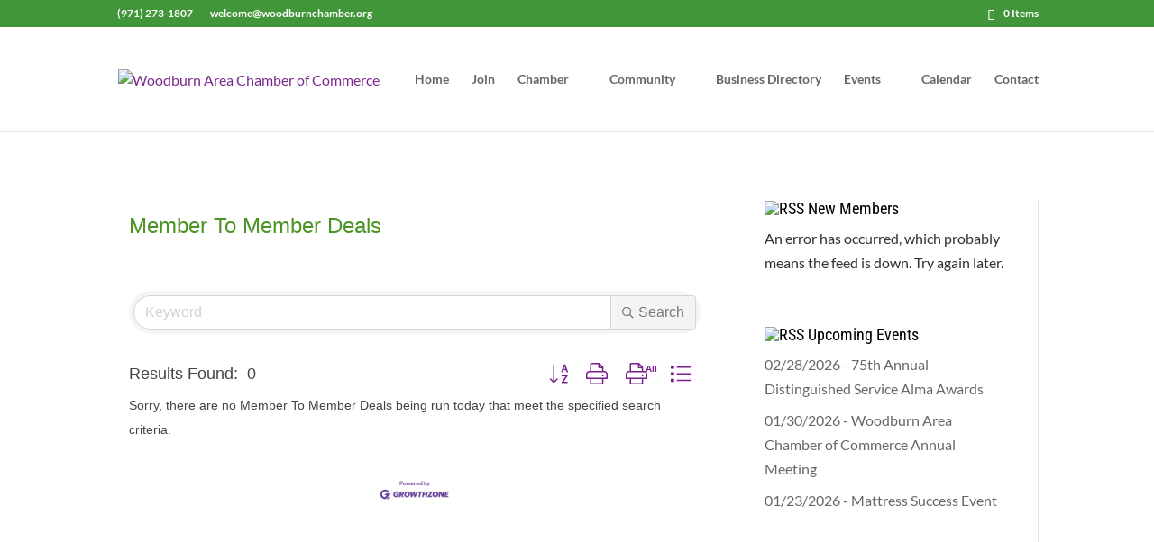

--- FILE ---
content_type: text/html; charset=utf-8
request_url: https://www.google.com/recaptcha/enterprise/anchor?ar=1&k=6LfI_T8rAAAAAMkWHrLP_GfSf3tLy9tKa839wcWa&co=aHR0cHM6Ly9idXNpbmVzcy53b29kYnVybmNoYW1iZXIub3JnOjQ0Mw..&hl=en&v=PoyoqOPhxBO7pBk68S4YbpHZ&size=invisible&anchor-ms=20000&execute-ms=30000&cb=xczc8ef6wocv
body_size: 48890
content:
<!DOCTYPE HTML><html dir="ltr" lang="en"><head><meta http-equiv="Content-Type" content="text/html; charset=UTF-8">
<meta http-equiv="X-UA-Compatible" content="IE=edge">
<title>reCAPTCHA</title>
<style type="text/css">
/* cyrillic-ext */
@font-face {
  font-family: 'Roboto';
  font-style: normal;
  font-weight: 400;
  font-stretch: 100%;
  src: url(//fonts.gstatic.com/s/roboto/v48/KFO7CnqEu92Fr1ME7kSn66aGLdTylUAMa3GUBHMdazTgWw.woff2) format('woff2');
  unicode-range: U+0460-052F, U+1C80-1C8A, U+20B4, U+2DE0-2DFF, U+A640-A69F, U+FE2E-FE2F;
}
/* cyrillic */
@font-face {
  font-family: 'Roboto';
  font-style: normal;
  font-weight: 400;
  font-stretch: 100%;
  src: url(//fonts.gstatic.com/s/roboto/v48/KFO7CnqEu92Fr1ME7kSn66aGLdTylUAMa3iUBHMdazTgWw.woff2) format('woff2');
  unicode-range: U+0301, U+0400-045F, U+0490-0491, U+04B0-04B1, U+2116;
}
/* greek-ext */
@font-face {
  font-family: 'Roboto';
  font-style: normal;
  font-weight: 400;
  font-stretch: 100%;
  src: url(//fonts.gstatic.com/s/roboto/v48/KFO7CnqEu92Fr1ME7kSn66aGLdTylUAMa3CUBHMdazTgWw.woff2) format('woff2');
  unicode-range: U+1F00-1FFF;
}
/* greek */
@font-face {
  font-family: 'Roboto';
  font-style: normal;
  font-weight: 400;
  font-stretch: 100%;
  src: url(//fonts.gstatic.com/s/roboto/v48/KFO7CnqEu92Fr1ME7kSn66aGLdTylUAMa3-UBHMdazTgWw.woff2) format('woff2');
  unicode-range: U+0370-0377, U+037A-037F, U+0384-038A, U+038C, U+038E-03A1, U+03A3-03FF;
}
/* math */
@font-face {
  font-family: 'Roboto';
  font-style: normal;
  font-weight: 400;
  font-stretch: 100%;
  src: url(//fonts.gstatic.com/s/roboto/v48/KFO7CnqEu92Fr1ME7kSn66aGLdTylUAMawCUBHMdazTgWw.woff2) format('woff2');
  unicode-range: U+0302-0303, U+0305, U+0307-0308, U+0310, U+0312, U+0315, U+031A, U+0326-0327, U+032C, U+032F-0330, U+0332-0333, U+0338, U+033A, U+0346, U+034D, U+0391-03A1, U+03A3-03A9, U+03B1-03C9, U+03D1, U+03D5-03D6, U+03F0-03F1, U+03F4-03F5, U+2016-2017, U+2034-2038, U+203C, U+2040, U+2043, U+2047, U+2050, U+2057, U+205F, U+2070-2071, U+2074-208E, U+2090-209C, U+20D0-20DC, U+20E1, U+20E5-20EF, U+2100-2112, U+2114-2115, U+2117-2121, U+2123-214F, U+2190, U+2192, U+2194-21AE, U+21B0-21E5, U+21F1-21F2, U+21F4-2211, U+2213-2214, U+2216-22FF, U+2308-230B, U+2310, U+2319, U+231C-2321, U+2336-237A, U+237C, U+2395, U+239B-23B7, U+23D0, U+23DC-23E1, U+2474-2475, U+25AF, U+25B3, U+25B7, U+25BD, U+25C1, U+25CA, U+25CC, U+25FB, U+266D-266F, U+27C0-27FF, U+2900-2AFF, U+2B0E-2B11, U+2B30-2B4C, U+2BFE, U+3030, U+FF5B, U+FF5D, U+1D400-1D7FF, U+1EE00-1EEFF;
}
/* symbols */
@font-face {
  font-family: 'Roboto';
  font-style: normal;
  font-weight: 400;
  font-stretch: 100%;
  src: url(//fonts.gstatic.com/s/roboto/v48/KFO7CnqEu92Fr1ME7kSn66aGLdTylUAMaxKUBHMdazTgWw.woff2) format('woff2');
  unicode-range: U+0001-000C, U+000E-001F, U+007F-009F, U+20DD-20E0, U+20E2-20E4, U+2150-218F, U+2190, U+2192, U+2194-2199, U+21AF, U+21E6-21F0, U+21F3, U+2218-2219, U+2299, U+22C4-22C6, U+2300-243F, U+2440-244A, U+2460-24FF, U+25A0-27BF, U+2800-28FF, U+2921-2922, U+2981, U+29BF, U+29EB, U+2B00-2BFF, U+4DC0-4DFF, U+FFF9-FFFB, U+10140-1018E, U+10190-1019C, U+101A0, U+101D0-101FD, U+102E0-102FB, U+10E60-10E7E, U+1D2C0-1D2D3, U+1D2E0-1D37F, U+1F000-1F0FF, U+1F100-1F1AD, U+1F1E6-1F1FF, U+1F30D-1F30F, U+1F315, U+1F31C, U+1F31E, U+1F320-1F32C, U+1F336, U+1F378, U+1F37D, U+1F382, U+1F393-1F39F, U+1F3A7-1F3A8, U+1F3AC-1F3AF, U+1F3C2, U+1F3C4-1F3C6, U+1F3CA-1F3CE, U+1F3D4-1F3E0, U+1F3ED, U+1F3F1-1F3F3, U+1F3F5-1F3F7, U+1F408, U+1F415, U+1F41F, U+1F426, U+1F43F, U+1F441-1F442, U+1F444, U+1F446-1F449, U+1F44C-1F44E, U+1F453, U+1F46A, U+1F47D, U+1F4A3, U+1F4B0, U+1F4B3, U+1F4B9, U+1F4BB, U+1F4BF, U+1F4C8-1F4CB, U+1F4D6, U+1F4DA, U+1F4DF, U+1F4E3-1F4E6, U+1F4EA-1F4ED, U+1F4F7, U+1F4F9-1F4FB, U+1F4FD-1F4FE, U+1F503, U+1F507-1F50B, U+1F50D, U+1F512-1F513, U+1F53E-1F54A, U+1F54F-1F5FA, U+1F610, U+1F650-1F67F, U+1F687, U+1F68D, U+1F691, U+1F694, U+1F698, U+1F6AD, U+1F6B2, U+1F6B9-1F6BA, U+1F6BC, U+1F6C6-1F6CF, U+1F6D3-1F6D7, U+1F6E0-1F6EA, U+1F6F0-1F6F3, U+1F6F7-1F6FC, U+1F700-1F7FF, U+1F800-1F80B, U+1F810-1F847, U+1F850-1F859, U+1F860-1F887, U+1F890-1F8AD, U+1F8B0-1F8BB, U+1F8C0-1F8C1, U+1F900-1F90B, U+1F93B, U+1F946, U+1F984, U+1F996, U+1F9E9, U+1FA00-1FA6F, U+1FA70-1FA7C, U+1FA80-1FA89, U+1FA8F-1FAC6, U+1FACE-1FADC, U+1FADF-1FAE9, U+1FAF0-1FAF8, U+1FB00-1FBFF;
}
/* vietnamese */
@font-face {
  font-family: 'Roboto';
  font-style: normal;
  font-weight: 400;
  font-stretch: 100%;
  src: url(//fonts.gstatic.com/s/roboto/v48/KFO7CnqEu92Fr1ME7kSn66aGLdTylUAMa3OUBHMdazTgWw.woff2) format('woff2');
  unicode-range: U+0102-0103, U+0110-0111, U+0128-0129, U+0168-0169, U+01A0-01A1, U+01AF-01B0, U+0300-0301, U+0303-0304, U+0308-0309, U+0323, U+0329, U+1EA0-1EF9, U+20AB;
}
/* latin-ext */
@font-face {
  font-family: 'Roboto';
  font-style: normal;
  font-weight: 400;
  font-stretch: 100%;
  src: url(//fonts.gstatic.com/s/roboto/v48/KFO7CnqEu92Fr1ME7kSn66aGLdTylUAMa3KUBHMdazTgWw.woff2) format('woff2');
  unicode-range: U+0100-02BA, U+02BD-02C5, U+02C7-02CC, U+02CE-02D7, U+02DD-02FF, U+0304, U+0308, U+0329, U+1D00-1DBF, U+1E00-1E9F, U+1EF2-1EFF, U+2020, U+20A0-20AB, U+20AD-20C0, U+2113, U+2C60-2C7F, U+A720-A7FF;
}
/* latin */
@font-face {
  font-family: 'Roboto';
  font-style: normal;
  font-weight: 400;
  font-stretch: 100%;
  src: url(//fonts.gstatic.com/s/roboto/v48/KFO7CnqEu92Fr1ME7kSn66aGLdTylUAMa3yUBHMdazQ.woff2) format('woff2');
  unicode-range: U+0000-00FF, U+0131, U+0152-0153, U+02BB-02BC, U+02C6, U+02DA, U+02DC, U+0304, U+0308, U+0329, U+2000-206F, U+20AC, U+2122, U+2191, U+2193, U+2212, U+2215, U+FEFF, U+FFFD;
}
/* cyrillic-ext */
@font-face {
  font-family: 'Roboto';
  font-style: normal;
  font-weight: 500;
  font-stretch: 100%;
  src: url(//fonts.gstatic.com/s/roboto/v48/KFO7CnqEu92Fr1ME7kSn66aGLdTylUAMa3GUBHMdazTgWw.woff2) format('woff2');
  unicode-range: U+0460-052F, U+1C80-1C8A, U+20B4, U+2DE0-2DFF, U+A640-A69F, U+FE2E-FE2F;
}
/* cyrillic */
@font-face {
  font-family: 'Roboto';
  font-style: normal;
  font-weight: 500;
  font-stretch: 100%;
  src: url(//fonts.gstatic.com/s/roboto/v48/KFO7CnqEu92Fr1ME7kSn66aGLdTylUAMa3iUBHMdazTgWw.woff2) format('woff2');
  unicode-range: U+0301, U+0400-045F, U+0490-0491, U+04B0-04B1, U+2116;
}
/* greek-ext */
@font-face {
  font-family: 'Roboto';
  font-style: normal;
  font-weight: 500;
  font-stretch: 100%;
  src: url(//fonts.gstatic.com/s/roboto/v48/KFO7CnqEu92Fr1ME7kSn66aGLdTylUAMa3CUBHMdazTgWw.woff2) format('woff2');
  unicode-range: U+1F00-1FFF;
}
/* greek */
@font-face {
  font-family: 'Roboto';
  font-style: normal;
  font-weight: 500;
  font-stretch: 100%;
  src: url(//fonts.gstatic.com/s/roboto/v48/KFO7CnqEu92Fr1ME7kSn66aGLdTylUAMa3-UBHMdazTgWw.woff2) format('woff2');
  unicode-range: U+0370-0377, U+037A-037F, U+0384-038A, U+038C, U+038E-03A1, U+03A3-03FF;
}
/* math */
@font-face {
  font-family: 'Roboto';
  font-style: normal;
  font-weight: 500;
  font-stretch: 100%;
  src: url(//fonts.gstatic.com/s/roboto/v48/KFO7CnqEu92Fr1ME7kSn66aGLdTylUAMawCUBHMdazTgWw.woff2) format('woff2');
  unicode-range: U+0302-0303, U+0305, U+0307-0308, U+0310, U+0312, U+0315, U+031A, U+0326-0327, U+032C, U+032F-0330, U+0332-0333, U+0338, U+033A, U+0346, U+034D, U+0391-03A1, U+03A3-03A9, U+03B1-03C9, U+03D1, U+03D5-03D6, U+03F0-03F1, U+03F4-03F5, U+2016-2017, U+2034-2038, U+203C, U+2040, U+2043, U+2047, U+2050, U+2057, U+205F, U+2070-2071, U+2074-208E, U+2090-209C, U+20D0-20DC, U+20E1, U+20E5-20EF, U+2100-2112, U+2114-2115, U+2117-2121, U+2123-214F, U+2190, U+2192, U+2194-21AE, U+21B0-21E5, U+21F1-21F2, U+21F4-2211, U+2213-2214, U+2216-22FF, U+2308-230B, U+2310, U+2319, U+231C-2321, U+2336-237A, U+237C, U+2395, U+239B-23B7, U+23D0, U+23DC-23E1, U+2474-2475, U+25AF, U+25B3, U+25B7, U+25BD, U+25C1, U+25CA, U+25CC, U+25FB, U+266D-266F, U+27C0-27FF, U+2900-2AFF, U+2B0E-2B11, U+2B30-2B4C, U+2BFE, U+3030, U+FF5B, U+FF5D, U+1D400-1D7FF, U+1EE00-1EEFF;
}
/* symbols */
@font-face {
  font-family: 'Roboto';
  font-style: normal;
  font-weight: 500;
  font-stretch: 100%;
  src: url(//fonts.gstatic.com/s/roboto/v48/KFO7CnqEu92Fr1ME7kSn66aGLdTylUAMaxKUBHMdazTgWw.woff2) format('woff2');
  unicode-range: U+0001-000C, U+000E-001F, U+007F-009F, U+20DD-20E0, U+20E2-20E4, U+2150-218F, U+2190, U+2192, U+2194-2199, U+21AF, U+21E6-21F0, U+21F3, U+2218-2219, U+2299, U+22C4-22C6, U+2300-243F, U+2440-244A, U+2460-24FF, U+25A0-27BF, U+2800-28FF, U+2921-2922, U+2981, U+29BF, U+29EB, U+2B00-2BFF, U+4DC0-4DFF, U+FFF9-FFFB, U+10140-1018E, U+10190-1019C, U+101A0, U+101D0-101FD, U+102E0-102FB, U+10E60-10E7E, U+1D2C0-1D2D3, U+1D2E0-1D37F, U+1F000-1F0FF, U+1F100-1F1AD, U+1F1E6-1F1FF, U+1F30D-1F30F, U+1F315, U+1F31C, U+1F31E, U+1F320-1F32C, U+1F336, U+1F378, U+1F37D, U+1F382, U+1F393-1F39F, U+1F3A7-1F3A8, U+1F3AC-1F3AF, U+1F3C2, U+1F3C4-1F3C6, U+1F3CA-1F3CE, U+1F3D4-1F3E0, U+1F3ED, U+1F3F1-1F3F3, U+1F3F5-1F3F7, U+1F408, U+1F415, U+1F41F, U+1F426, U+1F43F, U+1F441-1F442, U+1F444, U+1F446-1F449, U+1F44C-1F44E, U+1F453, U+1F46A, U+1F47D, U+1F4A3, U+1F4B0, U+1F4B3, U+1F4B9, U+1F4BB, U+1F4BF, U+1F4C8-1F4CB, U+1F4D6, U+1F4DA, U+1F4DF, U+1F4E3-1F4E6, U+1F4EA-1F4ED, U+1F4F7, U+1F4F9-1F4FB, U+1F4FD-1F4FE, U+1F503, U+1F507-1F50B, U+1F50D, U+1F512-1F513, U+1F53E-1F54A, U+1F54F-1F5FA, U+1F610, U+1F650-1F67F, U+1F687, U+1F68D, U+1F691, U+1F694, U+1F698, U+1F6AD, U+1F6B2, U+1F6B9-1F6BA, U+1F6BC, U+1F6C6-1F6CF, U+1F6D3-1F6D7, U+1F6E0-1F6EA, U+1F6F0-1F6F3, U+1F6F7-1F6FC, U+1F700-1F7FF, U+1F800-1F80B, U+1F810-1F847, U+1F850-1F859, U+1F860-1F887, U+1F890-1F8AD, U+1F8B0-1F8BB, U+1F8C0-1F8C1, U+1F900-1F90B, U+1F93B, U+1F946, U+1F984, U+1F996, U+1F9E9, U+1FA00-1FA6F, U+1FA70-1FA7C, U+1FA80-1FA89, U+1FA8F-1FAC6, U+1FACE-1FADC, U+1FADF-1FAE9, U+1FAF0-1FAF8, U+1FB00-1FBFF;
}
/* vietnamese */
@font-face {
  font-family: 'Roboto';
  font-style: normal;
  font-weight: 500;
  font-stretch: 100%;
  src: url(//fonts.gstatic.com/s/roboto/v48/KFO7CnqEu92Fr1ME7kSn66aGLdTylUAMa3OUBHMdazTgWw.woff2) format('woff2');
  unicode-range: U+0102-0103, U+0110-0111, U+0128-0129, U+0168-0169, U+01A0-01A1, U+01AF-01B0, U+0300-0301, U+0303-0304, U+0308-0309, U+0323, U+0329, U+1EA0-1EF9, U+20AB;
}
/* latin-ext */
@font-face {
  font-family: 'Roboto';
  font-style: normal;
  font-weight: 500;
  font-stretch: 100%;
  src: url(//fonts.gstatic.com/s/roboto/v48/KFO7CnqEu92Fr1ME7kSn66aGLdTylUAMa3KUBHMdazTgWw.woff2) format('woff2');
  unicode-range: U+0100-02BA, U+02BD-02C5, U+02C7-02CC, U+02CE-02D7, U+02DD-02FF, U+0304, U+0308, U+0329, U+1D00-1DBF, U+1E00-1E9F, U+1EF2-1EFF, U+2020, U+20A0-20AB, U+20AD-20C0, U+2113, U+2C60-2C7F, U+A720-A7FF;
}
/* latin */
@font-face {
  font-family: 'Roboto';
  font-style: normal;
  font-weight: 500;
  font-stretch: 100%;
  src: url(//fonts.gstatic.com/s/roboto/v48/KFO7CnqEu92Fr1ME7kSn66aGLdTylUAMa3yUBHMdazQ.woff2) format('woff2');
  unicode-range: U+0000-00FF, U+0131, U+0152-0153, U+02BB-02BC, U+02C6, U+02DA, U+02DC, U+0304, U+0308, U+0329, U+2000-206F, U+20AC, U+2122, U+2191, U+2193, U+2212, U+2215, U+FEFF, U+FFFD;
}
/* cyrillic-ext */
@font-face {
  font-family: 'Roboto';
  font-style: normal;
  font-weight: 900;
  font-stretch: 100%;
  src: url(//fonts.gstatic.com/s/roboto/v48/KFO7CnqEu92Fr1ME7kSn66aGLdTylUAMa3GUBHMdazTgWw.woff2) format('woff2');
  unicode-range: U+0460-052F, U+1C80-1C8A, U+20B4, U+2DE0-2DFF, U+A640-A69F, U+FE2E-FE2F;
}
/* cyrillic */
@font-face {
  font-family: 'Roboto';
  font-style: normal;
  font-weight: 900;
  font-stretch: 100%;
  src: url(//fonts.gstatic.com/s/roboto/v48/KFO7CnqEu92Fr1ME7kSn66aGLdTylUAMa3iUBHMdazTgWw.woff2) format('woff2');
  unicode-range: U+0301, U+0400-045F, U+0490-0491, U+04B0-04B1, U+2116;
}
/* greek-ext */
@font-face {
  font-family: 'Roboto';
  font-style: normal;
  font-weight: 900;
  font-stretch: 100%;
  src: url(//fonts.gstatic.com/s/roboto/v48/KFO7CnqEu92Fr1ME7kSn66aGLdTylUAMa3CUBHMdazTgWw.woff2) format('woff2');
  unicode-range: U+1F00-1FFF;
}
/* greek */
@font-face {
  font-family: 'Roboto';
  font-style: normal;
  font-weight: 900;
  font-stretch: 100%;
  src: url(//fonts.gstatic.com/s/roboto/v48/KFO7CnqEu92Fr1ME7kSn66aGLdTylUAMa3-UBHMdazTgWw.woff2) format('woff2');
  unicode-range: U+0370-0377, U+037A-037F, U+0384-038A, U+038C, U+038E-03A1, U+03A3-03FF;
}
/* math */
@font-face {
  font-family: 'Roboto';
  font-style: normal;
  font-weight: 900;
  font-stretch: 100%;
  src: url(//fonts.gstatic.com/s/roboto/v48/KFO7CnqEu92Fr1ME7kSn66aGLdTylUAMawCUBHMdazTgWw.woff2) format('woff2');
  unicode-range: U+0302-0303, U+0305, U+0307-0308, U+0310, U+0312, U+0315, U+031A, U+0326-0327, U+032C, U+032F-0330, U+0332-0333, U+0338, U+033A, U+0346, U+034D, U+0391-03A1, U+03A3-03A9, U+03B1-03C9, U+03D1, U+03D5-03D6, U+03F0-03F1, U+03F4-03F5, U+2016-2017, U+2034-2038, U+203C, U+2040, U+2043, U+2047, U+2050, U+2057, U+205F, U+2070-2071, U+2074-208E, U+2090-209C, U+20D0-20DC, U+20E1, U+20E5-20EF, U+2100-2112, U+2114-2115, U+2117-2121, U+2123-214F, U+2190, U+2192, U+2194-21AE, U+21B0-21E5, U+21F1-21F2, U+21F4-2211, U+2213-2214, U+2216-22FF, U+2308-230B, U+2310, U+2319, U+231C-2321, U+2336-237A, U+237C, U+2395, U+239B-23B7, U+23D0, U+23DC-23E1, U+2474-2475, U+25AF, U+25B3, U+25B7, U+25BD, U+25C1, U+25CA, U+25CC, U+25FB, U+266D-266F, U+27C0-27FF, U+2900-2AFF, U+2B0E-2B11, U+2B30-2B4C, U+2BFE, U+3030, U+FF5B, U+FF5D, U+1D400-1D7FF, U+1EE00-1EEFF;
}
/* symbols */
@font-face {
  font-family: 'Roboto';
  font-style: normal;
  font-weight: 900;
  font-stretch: 100%;
  src: url(//fonts.gstatic.com/s/roboto/v48/KFO7CnqEu92Fr1ME7kSn66aGLdTylUAMaxKUBHMdazTgWw.woff2) format('woff2');
  unicode-range: U+0001-000C, U+000E-001F, U+007F-009F, U+20DD-20E0, U+20E2-20E4, U+2150-218F, U+2190, U+2192, U+2194-2199, U+21AF, U+21E6-21F0, U+21F3, U+2218-2219, U+2299, U+22C4-22C6, U+2300-243F, U+2440-244A, U+2460-24FF, U+25A0-27BF, U+2800-28FF, U+2921-2922, U+2981, U+29BF, U+29EB, U+2B00-2BFF, U+4DC0-4DFF, U+FFF9-FFFB, U+10140-1018E, U+10190-1019C, U+101A0, U+101D0-101FD, U+102E0-102FB, U+10E60-10E7E, U+1D2C0-1D2D3, U+1D2E0-1D37F, U+1F000-1F0FF, U+1F100-1F1AD, U+1F1E6-1F1FF, U+1F30D-1F30F, U+1F315, U+1F31C, U+1F31E, U+1F320-1F32C, U+1F336, U+1F378, U+1F37D, U+1F382, U+1F393-1F39F, U+1F3A7-1F3A8, U+1F3AC-1F3AF, U+1F3C2, U+1F3C4-1F3C6, U+1F3CA-1F3CE, U+1F3D4-1F3E0, U+1F3ED, U+1F3F1-1F3F3, U+1F3F5-1F3F7, U+1F408, U+1F415, U+1F41F, U+1F426, U+1F43F, U+1F441-1F442, U+1F444, U+1F446-1F449, U+1F44C-1F44E, U+1F453, U+1F46A, U+1F47D, U+1F4A3, U+1F4B0, U+1F4B3, U+1F4B9, U+1F4BB, U+1F4BF, U+1F4C8-1F4CB, U+1F4D6, U+1F4DA, U+1F4DF, U+1F4E3-1F4E6, U+1F4EA-1F4ED, U+1F4F7, U+1F4F9-1F4FB, U+1F4FD-1F4FE, U+1F503, U+1F507-1F50B, U+1F50D, U+1F512-1F513, U+1F53E-1F54A, U+1F54F-1F5FA, U+1F610, U+1F650-1F67F, U+1F687, U+1F68D, U+1F691, U+1F694, U+1F698, U+1F6AD, U+1F6B2, U+1F6B9-1F6BA, U+1F6BC, U+1F6C6-1F6CF, U+1F6D3-1F6D7, U+1F6E0-1F6EA, U+1F6F0-1F6F3, U+1F6F7-1F6FC, U+1F700-1F7FF, U+1F800-1F80B, U+1F810-1F847, U+1F850-1F859, U+1F860-1F887, U+1F890-1F8AD, U+1F8B0-1F8BB, U+1F8C0-1F8C1, U+1F900-1F90B, U+1F93B, U+1F946, U+1F984, U+1F996, U+1F9E9, U+1FA00-1FA6F, U+1FA70-1FA7C, U+1FA80-1FA89, U+1FA8F-1FAC6, U+1FACE-1FADC, U+1FADF-1FAE9, U+1FAF0-1FAF8, U+1FB00-1FBFF;
}
/* vietnamese */
@font-face {
  font-family: 'Roboto';
  font-style: normal;
  font-weight: 900;
  font-stretch: 100%;
  src: url(//fonts.gstatic.com/s/roboto/v48/KFO7CnqEu92Fr1ME7kSn66aGLdTylUAMa3OUBHMdazTgWw.woff2) format('woff2');
  unicode-range: U+0102-0103, U+0110-0111, U+0128-0129, U+0168-0169, U+01A0-01A1, U+01AF-01B0, U+0300-0301, U+0303-0304, U+0308-0309, U+0323, U+0329, U+1EA0-1EF9, U+20AB;
}
/* latin-ext */
@font-face {
  font-family: 'Roboto';
  font-style: normal;
  font-weight: 900;
  font-stretch: 100%;
  src: url(//fonts.gstatic.com/s/roboto/v48/KFO7CnqEu92Fr1ME7kSn66aGLdTylUAMa3KUBHMdazTgWw.woff2) format('woff2');
  unicode-range: U+0100-02BA, U+02BD-02C5, U+02C7-02CC, U+02CE-02D7, U+02DD-02FF, U+0304, U+0308, U+0329, U+1D00-1DBF, U+1E00-1E9F, U+1EF2-1EFF, U+2020, U+20A0-20AB, U+20AD-20C0, U+2113, U+2C60-2C7F, U+A720-A7FF;
}
/* latin */
@font-face {
  font-family: 'Roboto';
  font-style: normal;
  font-weight: 900;
  font-stretch: 100%;
  src: url(//fonts.gstatic.com/s/roboto/v48/KFO7CnqEu92Fr1ME7kSn66aGLdTylUAMa3yUBHMdazQ.woff2) format('woff2');
  unicode-range: U+0000-00FF, U+0131, U+0152-0153, U+02BB-02BC, U+02C6, U+02DA, U+02DC, U+0304, U+0308, U+0329, U+2000-206F, U+20AC, U+2122, U+2191, U+2193, U+2212, U+2215, U+FEFF, U+FFFD;
}

</style>
<link rel="stylesheet" type="text/css" href="https://www.gstatic.com/recaptcha/releases/PoyoqOPhxBO7pBk68S4YbpHZ/styles__ltr.css">
<script nonce="vqhVqynJl1MoGGt4AI85xw" type="text/javascript">window['__recaptcha_api'] = 'https://www.google.com/recaptcha/enterprise/';</script>
<script type="text/javascript" src="https://www.gstatic.com/recaptcha/releases/PoyoqOPhxBO7pBk68S4YbpHZ/recaptcha__en.js" nonce="vqhVqynJl1MoGGt4AI85xw">
      
    </script></head>
<body><div id="rc-anchor-alert" class="rc-anchor-alert"></div>
<input type="hidden" id="recaptcha-token" value="[base64]">
<script type="text/javascript" nonce="vqhVqynJl1MoGGt4AI85xw">
      recaptcha.anchor.Main.init("[\x22ainput\x22,[\x22bgdata\x22,\x22\x22,\[base64]/[base64]/bmV3IFpbdF0obVswXSk6Sz09Mj9uZXcgWlt0XShtWzBdLG1bMV0pOks9PTM/bmV3IFpbdF0obVswXSxtWzFdLG1bMl0pOks9PTQ/[base64]/[base64]/[base64]/[base64]/[base64]/[base64]/[base64]/[base64]/[base64]/[base64]/[base64]/[base64]/[base64]/[base64]\\u003d\\u003d\x22,\[base64]\x22,\[base64]/[base64]/Cq8K9w57CgsO9RMONw7gYwpTCssK/InQPUzIzI8KXwqXCoXvDnlTCnDsswo0CwpLClsOoMsKvGAHDlW8Lb8OWworCtUxSRGktwqvCrwh3w6JeUW3DhSbCnXEnI8Kaw4HDucK3w7o5MlrDoMOBwqbCuMO/AsOrQMO/f8KCw7fDkFTDhBDDscOxLcKqLA3CgBN2IMOuwqUjEMODwpEsE8KXw4pOwpBuOMOuwqDDmcK5STcnw7rDlsKvCg3Dh1XCl8OkETXDuTJWLX1jw7nCnWfDniTDuREdR1/DrQrChExuXCwjw6DDgMOEbnzDh15ZMhJye8Ocwr3Ds1pew503w7sWw6U7wrLCk8KjKiPDtMKPwos6wqDDhVMEw4xBBFw/Z1bCqk3ChkQ0w5QpRsO7ODE0w6vCi8OXwpPDrB8BGsOXw7ldUkMXwrbCpMK+wpHDvsOew4jCtsOvw4HDtcKWUHNhwobCrSt1AAvDvMOACsOzw4fDmcOMw59Ww4TCncKywqPCj8KeKnrCjRdxw4/Cp0XCrF3DlsORw5UKRcKEVMKDJFnCoBcfw7DCv8O8wrBEw6XDjcKewqPDmlEeJsOewqLCm8KUw6l/VcOWTW3ChsOZLTzDm8KrYcKmV1RERHN5w4AgV29wUsOtQMKLw6bCoMK0w4gVQcKyX8KgHQ9BNMKCw6jDjUXDn2TCsGnCoE5EBsKEcsO6w4BXw7Ynwq1lBzfCh8KueiPDncKkUsKKw51Bw6tzGcKAw7nCsMOOwoLDqB/DkcKCw7zChcKofFnCpmg5fMOnwonDhMKIwp5rBwwDPxLCkR1+woPCrmg/w53ChMOvw6LCssO4wpLCgmLDmMODw5PDm0fCtFjCpMKjICh8wolYZTHCjsOxw47CnXfDoV3DlsOLBAB7wrMYw6Q7aSENIHUGQgN2M8KDMsORKMO8wq/ClyHCo8Omw4lEMxNWHXHCvF8Hw5PCi8OEw7TChEd/w5vDlHBTw4TCqitYw5hlScKqwqVXDsOqw4sIagwsw6/DhkdPAUwBXMKew7FYVhF8CsKpeQDDq8K1J37ChcK+NsOfDU/Dg8Kiw5VeNsOEwq5Mw53DhFpfw4zCgSXDll/[base64]/w6DCi8KPClYjw4wsd8O4wr97DCZHw7NeaFHCs8KsZAjDq2YpdsO3wrPCo8Ozw6TDpsKiw7Atwo3DjsKywpkWw5/[base64]/Cl8KXPXXDtMODOWpuVWEjOsKtwoLDrVDCh8Omw7/DrVfDv8OAcj3Dl19Ewotxw5BAwqbCqMK+wq0mOsKRaTnCkhXCpD7CpTLDrHUOw6nDjMKmNAgQw4U6TsOYwqYRV8ORb3d/Y8OQI8O3V8OYwqbCrlrDu25hAcOcKzbCj8KkwqDDjUBKwpdHP8OWM8Olw7/DqSNew6TDikt1w5/Cg8KHwqjDjsOewr3Cr0PDohB1w6nDlxHCt8KGEFY/w7zDisKtDFPCm8KkwoY6J0rDhHrClsKCwoDCvjkawofCgjfCtcOpw70qwpA1w6DDuCssIMKTw6jDoW4LBcOhQMKLHzzDr8KAaB7Co8Kzw6wvwocgMT3DmMOjw70bGMK5woUyZcOIQ8ODPMOyOnZSw4kDwqZFw4bDqW7Dth/Cj8OwwpTCq8K0OsKiw4fCgz3DuMOtdMOfU280IyIAGsOFwoDChwk6w7zCg1zCkwjChllMwrfDqcOCwrNtNyoOw4/[base64]/[base64]/ClMOww68Cwps/w411w54uw6jDocOhw5XCjMObfcK4w4kSw4/CggxdQsOxC8OSw6XDosKFw5rDr8KhesOCw4PCrg9Vw7lHwrFIPDvDo0DDhj1tfi8uw7pdfcOXMMK1w6tmOsKQF8O3NAcNw5zChMKpw7LCl0XDggHDtHECw7cPw4kUwoXDlA0nwpvCsi1sH8KTwoQ3wp7DtMKVwp9uwpwPfsK3fHrCmWV5LsOZNBsmw5/CuMObWsKPbGAgw59gSsKqLcKWw6Rjw4TCgsO7fXY7wrYrw7rCqTDCvcKnRcOdOmTDtMOnwq4Nw74Uw4/Ci0HCm28pw4FddH3CjCktRcOfwpHDvFhAw5LCkMOaYE0vw6rCgMOlw4XDv8OhVR1Lwogowo7CrSARYwjDkT/[base64]/PVETwpXDpMKpw7FaI8O2w592w6XDjMOSwp0Nw5xfw7zChcOWcxrDrgHCtMOuPGpRwpx5FVPDrcKoC8Ktw4crw5ViwrzDosKdw54Xw7TCg8OfwrTClkkiZTPCr8KswqzDgnJow7hNwpnCmARywr3CggnDl8Kxw50gw4jDtMOvw6QHfcOKGsOewr/DpcKwwptKVXs8w7tYw6DDth3CiTw4cjoOFizCmMKJfcKXwoxTJcO1XcK/XRJXJsOyEEZYwoRMw7dDesOodcOuwpXCpnrCoVFeG8K5w67DtzEfXMKENcOzeFdjw7DDhsOfNBzDscKLw6lnVSfDvsOvw6JxaMO/[base64]/[base64]/CtsKtwp1+Z8KiE1zDvcOxwqDCk8KNw5gYKcOdecKMw6HDhzgzDcKswqrCqcKhwrcZw5HChh8OVsKZUXcSC8O/w4o+JsOAZcOBHX/Cu2l/KsK2TQjDp8O1CXDCqcKdw7zChMKzF8Ofw5HDkkzClMOsw5fDpxHDoU7CmMO1BsK5w7hiQ050w5cUUjNHwojCvcKtwofDi8KkwpTCnsK3wo98PcOyw7vCpsKmw4NgfQXDoFQOMUw9w4USw4B6wq/Cqk/DsGQfIzfDj8OYcmHCjSPDrcOuEBzCjsKtw6rCuMKEAUdqfW9yIMKdw6ENHDjCv3JVw5DCnEZMw4IOwpnDr8OyP8OSw6fDnsKGKFzCr8OhIcKwwrV3wqnDgMKpJGbDgz0Tw4bDjmo1S8K6FF1Gw6DCrsObw7PDucKDBFbChjMmJcOhUcOuVMOFw6pMAC/DlsO+w5HDjcOKwpnCncKsw5EhEcO/wpbCm8O7JVfCgcK9IsO0wqhCw4TCnsKqwpUkOcOhe8K0wo8JwrfCoMKFOnnDvcOiw4nDo3ZdwrgfQsK/wrVuQH3Di8KUH3Vnw6HCt2NLwpbDllfCrxfDpADClihvwr3Di8Kqwp/CksO6wpY0ZcOMe8OPacK9L0/[base64]/Cv8OuwprClMKRw6DDvMOgw4zDtMKuw5INw5ZQw6jDj8KZeifDlcK6Mm1hw4MSWxo2w5vDgRbCsnLDisOgw68+WDzCnylzwpPCnGDDocO/LcKQIcKOWyLDmsK2DmTCn3IyScKwc8Oww7w7wpt3PjNJwoplw6oqVsOrEsO6wo55DsKvw7jCqMK/KAZQw7hOwrPDoDJxw5vDscK1CmvDjsKDw7ATPcOrTcKPwo3DhcOwWsOJRQFIwpc4A8OefsKpwonDnAR/w5tmGyAbw7/DrcKAcMOPwpIZwobDosOwwoTCnDxSLcKoc8O+JxnDllrCq8OIwr/[base64]/CnyXDpApFw64ibU3CnV7CrcOmw4VyOwU2w6PCqsO0w6LCosKTTT9Cw6FWwopPI2JQR8OaCzrDjcOdwqzCicOZwrrCkcODw6/CpGjCi8O8GHHCugAbRUJDwo/ClsOcGMKOW8KfCTnCs8K8w5kgHcO/L2ZxT8OoTsK3VhvChnfDs8OYworDmcORTMOZwo7Dq8KJw7HDgxIsw7wHw7MtPGprYwpcwp7DmHPChnLCuQzDvWzCsWTDtSPDisOew4cKcUjCmXRwBsOkwpIGwoLDqMOvwpk+w7lIPMODPcK8woNqBsKSwpTCicKzwqlPw45pw6sawr5KXsOfw4ZJDR/Cvls/[base64]/DqRYyacOOQRjCg8O8C8KVeHzCusOnwoMSOMOaE8Kvw7x3N8ORbsK1w5I+w4sZwpHDksO/w4LCsDbDr8Kaw5hxJsKsIcKNf8KIbGTDm8KFeApNeiEsw6dcwprDk8ORwq8aw7zCsRkPw7TCpMOYwrXDiMOZw6HChsKtPcOfF8K3TmcIXMODaMKnDsK9wqQxwoVVdwomX8Kbw6ozX8Ksw4LDusOJw7YDZ2/CssOUD8OvwpHCqmfDgC0LwpE8wrFtwrU7C8OwaMKUw48RQE/DqkvCpVDDn8OCczwkYzEaw7nDgUVnI8Ktwrhcw6kZwoLCjRzDtcOpcMKdS8K9eMOtwqknw5scaHZDbEtewplSw5wCw6UlRBnDkMKOV8Ocw5hAwqXCp8K/wqnCll9Ew6bCrcKNOsKmwq3Cn8K/FVnCvnLDkMKYwp/[base64]/w5HCrcKTGxPDkcKfLkXClMKZZi/DoCPDhl/DuRrCvMKOw40Ow5nCknxJcGPDkcOoLMK+wq9iX23CrcK4OBcdw5gkBXo8G11hw6nCv8K/wqpDwq3CisOzGMOGDMKDERDDkcO1AMOvGsO7w75/QXXClcK8R8OcHMKtwr98PTllwobDn1kySMOJwq3Dl8KNwrl/w7DCrT9hBThXB8KOGcKxw787wrp3RMKSYkRzwp/CsjPDqWbClMK9w6nClcKiwqUCw4I/[base64]/GcOlwoU3HCRqO8OXwq5kI8OLZsKHTMK/wonCl8ORwpk0OMORET/DsBnCo03DsWjCvhIewrwMQSsZUsK9w7nDsWXDk3ESw4HCilbDm8ONdMKYwqtawoDDusKEw6oTwqPDisK7w5NYw45nwojDmMOHw6DCkyPDuiLChcOjLiXCksKFKMOxwqzCvU/Ds8Ktw6RoWsO9w4EWF8OHW8KvwogacMOSw5fCjcKtagzCsSrDp1cxwq8GC1RhDiPDt2TCpsO5BSASw6IRwpZuw7fDjsKSw6wpMMKtw59uwrE5wrLCuBHDoC/DrMKcw6LCtXPCrMODw5TCiw/ClsOhY8KgNRzCtXDCjn/DhMOVK1Zvw43DrcO4w45lTRFuwpfDt1/DuMK0fhzCkMOdw6/CpMKwwrXCg8KDwp8OwqHCvmvCoibCv3zDjMKmEDbDqMK+CMOSdsOiM3lMw4fCgm7DnQpQw6fCjcO5wr5oMsK9JxNyB8KXw4AzwrfCnsO2HcKWZiJ6wqbDhjnDs1YuEznDl8OOwr1vw4Fhw6/CoHnCn8OLSsOgwoAKHcOXDMO3w77DlkkTC8OeCWjCphPDjR8sRcOgw4LCr3wUWsK1wo1uCMO3bBbCtMKAH8KlaMOLCirCgsO3DcKmMScAakjChsKWB8KywpJtEGxPwpYbRMKswrzDsMOkLcOewptzbwzDt0zCpgwMFcKkNcOYw4zDoD3DscKMOsO2PVPCk8O1PEUbRj/[base64]/CoMKGw4dqwrV/RRPCosODCSDCnhsYwpzCuMKkNw3DhjgTwo3Dl8O6w4TDtMKCwrk0wqprHXIjIcO3w6XDh0TDjGZsRXDDvcOuJ8KBwpLDjcKLwrfCoMK9w5fDiixBw58FCsOoZsKHw7zClkZGwroNV8OwDMOLw5/Dn8KJwq5dPsK6wrIVOMO/UBgHw6zCj8OTw5LDnBY/FExIQcO1wrHDmDQBw59GF8K1woB2e8Oyw7HDlTcVwpwRwq0gwpsawo7CumTCt8K5Dh3CokDDrsKACUXCpMOuaxPCvMKwdkAUwo7CuXnDvcOIZ8KdQU7DoMKIw6XDqcKIwoHDugUtcmJaHcKsEkxQwrhiT8O/wp1gIkBrw5jChD4PJDV4w7LDg8KtNcO/w69Qw6B2w5kawrvDnGt8fTpKehVfKFLCjcOebRYKA3LDrGXDmADDs8OKPVtsY2UBXsKzwonDqWNVJD4yw5/CvsOnY8Oow78IXMOcF1wfG2/CoMOkJC3CiR9JZ8Knw7XCs8KNCcKMLcONKA/DisOiwpzDlhHDoWUnZMKtwqvDr8O/w79ewoIuw5fCh0PDuGZ1IsOiwp/Ci8KgAj9TVcK2w419wqTCp1XCjMKBbFQPw4gSw6p/UcKufB4eR8ObVcOZw5HCsDFJwqlxwo3DgGIZwqwHw43DmcK0ZcKtw5TDtTdEw6RNKx4Kw6rDq8Kbw6zDkcOZe37DoyHCscKmZwwUAmTDh8KwCcO0ckpBFAo6F1bDpMO9GWYTIgl4wqjDignDjsKpw7how47CvkA6wp02wqhJXHzDgcK4DMOowo/DhsKMM8OKTMOudDdCJgtLJSpLwprCtnHCt3Z8OTfDlsKIE2PDj8KgTGjCtgEOVcOPbVbDt8KzwpjCrFkZKMOJVcODwptIwqLCkMOtQBkQwqXCocOiwocGRgfCncKJw75Qw6/CqsO3OcOmeWdewqrDv8KPwrJYwpnDgnDDlwFUV8O3wrEuBFskAcKVa8OewpHDn8KEw6LDu8Osw5NrwoTCo8OVGcOBF8O6YAzCicKxwqBDwpsqwpAaHSbCsC/[base64]/Crn7DkSPDvkUlw5ADLXrDvsKOwqzDjsKoBMKuW8K6e8Kpb8KnFlEAw4kfe3E6w4bCgsKSNX/Dj8KrFcK6wrNxw6Y3ccOMw6vDpMO9IMOXHjPDksKVIBBNUxPDu1cOw7U5wrnDrMK+PsKCcsKuwrJ1wqYIIlITQRDDmMK+wpPDgsKiHmJZO8KIEwAnwppvF14iH8OjE8KUfTbCjGPDljdkw67CsG/DgV/CqngqwppjYwxFP8OgeMOxBR1BfT9RPcK4wr/DuS/[base64]/Coy3Cj17ChUnDh8Ogw4AMw6TCnlEhBsKkRi3DtT9iNj/CtSzDm8Orw5HCi8OMwpLDjAnCnhk8b8O6woDCq8OcY8KWw5NfwpTDucKxwrNWwos2w4BOJ8O7wpYWKcOBwpZPw4NGRsO0w7Itw4nDvm1zwrvDo8KnT33CmipAEg3ClcOPYsOLw6fDqcOFwo80Ek/Dp8Oww6vCtMKmQ8KWBHbCkE9gw49iwo/CicK8wqLClMKvXcKcw4o1wqQBwqrCusOFaW41SE13wqNcwqMJwojCicKDw6/[base64]/w44NCsOgw6pOwoPDmQhuwoIFSsKRwqQ3eDl0wrIWJXPCjkIIwoZzAcOJw7DDrsK2G29Uwr9REjHChjDDtsOOw7I8wqUaw7PDrkDCtMOswrzDp8ODUzAtw5PDtW/CkcOkAirDrsOzEsKlwoPCphDDgcOGBcObNWLDlF5OwrDDrsKjZsO+woDCnMOUw7fDtBELw6/DjRE9wrpcwoMWwojChcOTFWTDtVpaHAkVN2REd8Ofw6IcJMOSwqlXw6nDt8KpJMO4wo1uDwsPw4pRGywQw4BpccKJCS0sw6LDo8KywrU0ZsOtZcOiw7nCm8KAwqx5woTDo8KMOsKRwobDi13CmQwzAMOTMhzDol7Cm19/[base64]/ClcO8a3zDo8KfRCsDwoF2wqBkwrbCg07DkcOcw6I8ZsOlPMO/[base64]/wpE4wpjCk8K9T3PCm3h1w5QywqTDqxvCiQ9Mw5NcwohDw50Ww5rDmRsrScKme8Oowr7CgsOMwrI+wq/Do8OSw5DDtnF3w6YOw4/DvX3DpjXDjAXDtHLCrMKxw7/ChMO2GHdfwpp4w73Ch1/DkcKVwoTDrQtDPF7DvsK7cHMZNMKRZAFNw5fDjhfCqsKqGF3CmsOkOsO3w5LCosOhw4zDscOkwrbCi0FjwqYvAsKzw40Gwr9kwoLCox7DhcOfdAXCr8OBalLDt8OqaThUX8OVVcKLwofCvcKvw5vDplw0AVLDq8OmwpNXwonDvmbClcKrwqnDl8ONwrU6w5bCucKVSQ/DvCp5XBTDii1zw5RyJHXDjjfCv8KaPDzDncOYwqBENyRKWMOmJ8KSw7vDr8K9wpXDpUU/[base64]/Dmhplw5lYw73CkMKKDcK5bsKpDMOoIsOiQcKVw73Co23CimXDtVFkK8Kiw5vCmsO0woLDmsKjWsOtwq3Dt1MXAxjCoQ/DrjNIAcKMw7fCswzDgmdiPMK3w7h5wrUyAT/CpmtqVsKkwpzDmMOmw6MeKMK6F8K5wq9Ywp9/wofDtMKswqtTTGDCt8KEwr8uwplEFcK7dMK5w4jDoQ8kZsO2BsKowq7Du8OcSjoww47DhF3DgiXClRRnGlI6MRvDgMOvQwsRw5fDtEDCh1XCh8K4wp7DjsKpci7DjSvCsRVUYS/Cj2fCnCbCgsOpKhDDvsKKw6vDgX9Tw61yw6rCgDrDi8KWEMOKw6jDu8Kgwo3Cjwxtw4rDnhluw7bCg8OywrPCgGRCwrzCgXHCjsOxA8K1wp/[base64]/wp5+wohHEcKeNcK9wrwPw5o7wqvDlizDtsK1CQBPw47DpA/CmjHCuwDDrA/CqC/CpsK+wrJ/cMKQDjpbeMOTTcKkQRZHAVnChhPDh8KPw6nCmCt8wooacUgwwpEewpxEwoDCvz/[base64]/MzfCk0nCscOZRDTDixQUwrl/QBIgwpTDgg/Dow9xAVFbw5PDvyUbwqhSwosmw75AM8Olw5DDkX3Cr8Oyw7nDpcOBw6ZmGMOYwrkuw7YOwqsjccKHO8Ktw53CgMOuw4/Dqj/Cu8K+w7vCusKZw71WJUo1wrHDnFPDm8KbIVhaasKubxFrwr3DpMOIw5/[base64]/DsyvDk14CKGTDlsKkw5/DrsKiwrgvwqzDkS3Ci8K5wqzCu2/[base64]/DpHUkMjwSw6BrS8K7w6/[base64]/CpAtewrRaSFjCpBbClAPClcOWMcKGO0HDrMO8wqrDg0hEw5/CpcOYwprCi8OcWsKpFw1SCsKGw4dZHirClQLCikDDncOqDlEawq5KXlt3BcK/woDCgMOuTFLClXE0XiZdPGnDuw8QKjjCqwvDkDYkLBrDrsO0wprDmMK+wp3Cs1sew4HCpcK6wqVtP8OoQMObwpclw7cnw6nDlsOsw7teXgExV8KZfH0aw7B/w4U1WAx6UDrCvljCpMKPwptDNi4RwpnDtsOnw4k0wr7Cs8OYwpI8asKVXGTDpCEtc3LDrF7DvcOrwqMgwrR8Fi0vwrvCgwVpc0ZEJsOtw7jDjVTDoMOxAcOdJQtzPVzCtl3CoMOAw5XCqxDDksKbOsKsw78ow5/Dk8O4w48DHsObI8K/w7LCoi0xLx3DmHrChVTDvsKKZMObKicrw7BZLnbCicK5LsKSw4MpwqQQw5E8wqbDs8KnwonDpkE/M2zDkcOMw53DssOdwo/Dty5+wrJMw4fCtVLCg8ObWcKRwoLDj8KmeMOXU2URAcOuwo7Dvj3DisOPZMKfw4h1wq8xwrzDusOBw6PDhD/CtsOiM8KewpnDlcKiTMKzw4AGw6wMw6xGGsKEwrxrw7YWYlfDqWbDhMOZa8O/w7PDgmzCmCZxfW7DocOOw7rDj8O8w6zCg8O6wprDsSfCpG86wqZiw6DDn8KQwoHDmcO6worCrQ3DnsOPC2B+Kw1vw67DnxXDtMK2fsOeDMO/[base64]/CvGNnCMO8IVnCusOtBsK3RT1jZWnDssK+H3VBw6jDoCbCv8OPGC/[base64]/[base64]/[base64]/OjMewrnCjsKfw7R8w6luDh0TXcK3w4tGw7JGwqTClhx/w5DCpGEHwoLCtyp3J1E3aiZEeSZmw4E3W8KfGcKuBz7DnF/CucKow54RUBHChUNDwpPChMKXwoXDscK6woLCqsOLw4xdw7jCvx3CtcKQZsO9wp9Fw6ZXw4p6IMOjFkTDnU0pwp/Cp8OlFlbCrVwfwo01PsKkw7DDiGbDssKZdl/DjMKCcUbDnsOhHAPCrS3Dh0N7dcKAw4N9w7bDlnLDsMKtwpzDu8KuU8Ovwo12wp/[base64]/DrMK4dwTDlcKAwpnCpznDlcKOX0stwpBlAMOvw5QYw6TDvTbDghYefsOBwosiJMK1ekbCsW1Ww6fCvMOYFcKNwq7DhmXDvcOyRQXCnj3DqMOUEMOaAcO4wq/[base64]/DtsK5w7dfw4LDjMK3wrZOF8OFwq5Iw7XCvcOWSFfCtRrDjsOtwpRuDVTCg8OzOVPDvsKDdcOeewFOK8KFwoDCr8OsP0vDpsKFwrImGBjDnMOnL3bDr8KjbVvDpMK/[base64]/DklrDowxiw6dtIU3Cp0vDgsKswp5FdzHDoMKDZgUxwpLDlcKOw63DiRZNM8KDwqpXw5seHcOXDMO3G8Krw5gxFcOfHMKGXsO4wozCqMKfWzMueztvAiN7wp9Iw6/DgcKyR8OQSwfDpMK4ZGAQUMODVMOCw5nDtcKpdB4hw6fCqBfCmF3CjMOYw5vDkiVUwrYrDQHDhlDDpcK0w7lgcQJ7PBXDuwLCpQbChcKFTcKcwpDCjx8Hwp/CkMKlVMKTFcO8woVBE8OzHGsYEMO9wr9bbQNIAsOjw795DHlnw63Dp0Uyw5/DusKEUsKMFk3DvydgZUrDu0BSQ8OAJcKKIMOMwpbDmcKUCGouRMKuIxfDtsKfw4FoWmJHfcOEGFRvwrbCtsOedMOwD8KUw6TCkcO3LMKnbsKbw7LDnsOkwr5Jw7fCoVtyN1teMsOUUsKiNVXDncO7wpFCCjtPw4PCl8KrHsKqAE/Dr8OtfUUtwoUpTMOeHcOUwqpyw4AtbcKew4Qzwr9iwpfDmsOZfWspB8KuU2zCjG/CosOUwopawrUcwpIuw6PDocOXw5zCjHvDrQzDkcOjYMKVRAx4SEbDqR/[base64]/DhA0TR0HCi34oOcKLWHA/[base64]/[base64]/CtsKlGkHDoMKFP8KyP0jDn8OWJwIIw5LDlsONJ8OSI2DCjiDDi8K8wqTDs28oUHAJwrYEwpYIw5PCjFbDvsKYwpzDnhwpChMLwplaBg9mJDPCmsO1B8K6JlNqHjjDl8KtE3HDhsK8cGvDpcOYFsOXwowQwrACSE/CosKWwqXCvcOOw73DusOBw63CgcOuwqDCmsOGF8Obbg3DrFrClMORX8OOwpkrbARJPCrDvD4cd1LCgywDw4Y4f01eL8KAwqzDhcO/wrPChjLDqX7CskJ/WsOTe8K+woFKDErCrGhyw59fwoPCtWVOwqLChQzDjFojVzbDiQHDtjl0w7YKfMKvHcOIOUnDgMOVwpnDmcKgwrTDiMKWJcOlZ8KdwqVEwojCgcK2wqsdwrLDgsKsF2fChTkswqjDlT/DrF3CsMK5w6QAwq3CvWnCnwZGKsO1w6zCmcOeQjHCkcObwospw5XCiiTCvsOac8ODwqnDvMKlwocNGMOXYsO0w6LDojfCuMO6w7zDvQrDsms/UcOLHMKhVsK/w5EYwp7DkjM/NMObw5rCgnV8FcOCwqzDicOdAsK3wprDlsOkw7Muanl0wqIKEsKVw4bDuTkewoTDlA/CnR/DpcOww6lVc8OywrF8LFdjw77DsXlMeEc3W8KjccOcWArCpTDCnlAlCjkUw7XChFo4MsOLIcOdaA7DrXxZPMK7w4YOaMOjwpVSWsKdwqrCrC4jcVd0BA5eOcOGwrTCvcKhSsKrw7tuw6fCkjrClQ55w4vCp3rClcOFwrUBwq/DihDCrU18wq81w6rDqHUzwrENw4bCuk7CmChTd0BbcChxw5HCnsOUKMKYcTJSfsKiw4XDicOtwrLCo8KAwoone3rCknsqwoM4HMO5w4LDihfDi8OkwrsGw6fCnsKsXR7CuMKvw4rDpmB7HWvCjsOEwq95BHpFasOSw7zCn8ONCUw4wr/Cq8OEw6DCncKDwr8cHMOdZ8O2w7syw7zDtWxrUD9uAcOjS3/[base64]/[base64]/DsMKZPyvChMKUw6/CrMK1w6o9G8KLa3JNLQPDr8OEwqVTCEzDo8Ojwqx2OzhCwroYLGjDgQHCkhgXw6vDsE3CgcOPEMKawoJuw4AAZ2M1QyUkw47Djh0Sw7zCqA3DjBhlTmjCuMOCRGjCrMOFfsOzwoA5wo/CsmlDwrpBw7lYwq7DtcORbV/DlMK6w4vChGjDmMOPw4TDpsKTcsK3w7jDtB4/G8Oaw7ZCRW4Twp7CmB7Dny1aEhvCj0rCj2ZzbcKYUilhwooRw6gOw5vCrybDvDTCucO6ZXhqYcOdczHDiC4GJkxtwqTCt8OydEpoV8O/YcOkw5I7w7HDsMOzw5J3FBI/MFJvNcOKNcKRRsOjLUTDinzDrk7CqHtyJTA9wpNhGGDCrhlPHcKxwqZWTcOzw7AVwq1uw7fDj8K/[base64]/Cpj7DqMO8wp/[base64]/[base64]/CtkLClcOEcFYTB8KgcsK2AzQ2XsOSDsKIe8KbNMOWKVQFQmshX8OxIx4OeBrDvFJNw6FhVkNnS8OoWUHCjgh/[base64]/DhBjDnMOcFl7Dq2wMwrTDvxY4ahHDv1FQw77DowA0wpHCk8OZw7PDkTnCuRrDlHJ8djozw4fCmwEdwoPCvcOcwofDtEYRwqEdS1HCjThgw6PDksOvMgnCu8OpfiPCvxzCvsOYwqLCv8KiwobDucOAWkTCmcKzIAkULsKGwozDlDwMb18hS8KFLMKUbE/CiFnCnsO/TjrClsKDA8O8P8KqwrN+CsOZbcOCMxEtDMKKwoQSTmzDncOHTsOiO8O7VXXDt8Oow5zCs8O8NHjCrw9Aw481w4vDsMKAw4B9wo1lw6vCj8OPwpErw64hw6kJw47CocKfwrPDqRPClsK9AzPDuDDClEbCuT3ClMOuS8OBJcOowpfCr8OaewTCt8Ofw78/MlzCi8OkYsKoKMOZOcOPYEjCixvDtgfCr345DFMxZ1Mxw6kdw73CgwfDjcKrSjcoOnzDoMK7w704w7duUgjChMOXwp/[base64]/Ch8OCw5XDr8KiwqHCtjTDu38LwokfV8Knw6vDrzfCrcOOWcKHWRzCk8OcYXVIwpXDmsKUa1DCtAA4wqzDsVYULnskOEF8wrFgfDAaw4bCkBN+VGLDhl/CicONwqpTw7vDj8OzRsOXwpoKwpDDtRRgwq3DrUXCkwQnw7ROw6FjWcK9ZsOeU8KOwptKw5LCvEZbwrXDqi4Tw6Eow7NmJMOSw6dbP8KPJMOswpFaGMOCIG/CiznCs8KGw5gjPMKgwpvDu0PCpcK6ScKnZcKjwoIaUDttwo8xwrjCscK2w5J5wrF4a1kGIk/CjsKvZ8Oew4fCs8OowqJfwrUxV8KOEVfDocKLw6PCscKdwp5EasOHfG3CkMKpw4XCuXd7OcKdLSjDtCLCu8Oue3o9w5xgFMO1wpPCjid1DWk1wpPCj1TDqMKJw5XCiRzCn8OeCRDDqX1rw75aw6vCjEXDpsOGwqfClcKvbWYZHMK7W00rwpHDs8ONPH4hw6pJw6/ChsKdbQU9L8OAw6YZf8KZYwIFw4jCkMKYwoVHS8OuQcKFw788w7ctPcO6w6M0wp7Dh8O7GlTDrsK4w4p+w5JAw4nCvMOidFFaPsKNA8KuM3LDqxzDkcKDwqoBwodIwp/[base64]/wrwVwpvDkj/CgRfDosO0ecKEYTkmdWtVw6bDkwozw4/DlMKlwp7DpRRzMG/Ck8O1AMKUwpZTRmgpasKlOMOjGCNHcG3DpcOfSXF5wpBowrQ+EcOJw6zCqcORLcKuwp8VR8OEwqfDvnvDsA9SMFxOIcOLw7YXw7xsZlULw6bDpFHCo8KiLMOEeQTCk8K5w6Ibw4gQY8OzLnfDqU/Cs8ODwqxdZ8K7d1sFw57CosOSw6Zfw6zDj8KLUcOhOE5Tw45DOncMwphwwqrDjzzDkinCv8KlwqrDssKAejLDk8Kad2JEw6DCuzYWw7w0QTFbw6XDnsOLw4jDiMK6f8KtwpXChsO7fMOYXcO3QMKLwro/bsOmMsKNL8OBHmXDryzCoXPDusO8JwbCgcK7SgzDrcOdMcKdT8KBGcO/wr7DvzTDu8OfwpYVF8KDQsOcGHc1eMOowoLDqMKww7gCwozDtjvCqMO+Py/[base64]/BFHDpMOrw5rDtcO5AcK6SRzCljBaa8O0NWxYw5LCim/DpMODwos6CAYmw4kKw67Di8ONwrDDkcKkw7UoOsO+w5xKwo/CtcOjE8K6wo0aRE/Csg3CssOnwrnDvi8DwrRfV8OLwpjDvMKnRMOZw6F2w47CjnMCMxclRF4kOn3CmMOYwqleV27DnMO6bRjChkYVwrbCgsOcwqjDs8Kefg1UAAdaMXEmN2XDisObfRM5woXCghPDvMOaSltpw4tUw4hzwq3DssKVw79WPGpYXsKEfAFnw7s9UcK/[base64]/w6ZhQzd0Kz/[base64]/ChgBjEsOxwqlpw7o8w7rCgnLDn8KvwqYURXNxwphwwphWwrhxBn4Ow4bCtcOeK8KXw7nCnyVMwowZQ2lzw4zDi8OBw5tiw6zChkIzw6nCkTJiScKWf8KQwq/Dj3ZGw7XCtAUzGAbDuzgMw59Ew5nDoh9vwpgWLCnCv8K+wobCnFbDtcOAwpMsS8KtTMOpaRc9woPDqTXCrcKiUDtqQTEvbAPCgwQGWFIkwqAcVhkyIcKKwrckwoPClsOUw4DDqMKBBD4bwpHCn8KbPVwlw7LDv1IQeMKoKWBoYxjDrMOaw5PCuMOGQsORD1w4wpRtDz/[base64]/CnnRhwo7CjcKfHsKtwpNOwpbDiA7Dj8OwFB01IMKBwpMnck4UwpNfEW9DMsOwC8K2woLDgcOkVxliABsRCsKRw5kEwoR/NHHCs1E2woPDnTYMw4I7wrDCmAY0YmDCoMOww6FfLcOUwr3DlGrDqMO2wrPDrsObS8O6wqvCjlwtwppuQcK2w7jDp8OJBFksw7fDgnXCt8OjB1fDuMK1wrbCkMOxwqnDnwHDlsK0w5/DhU4tF1YmVCNzKsKKJFU4YwpzDAbCpBXDrmduw6/Dry0iMsOSwoYGwrDChTDDryjCusKOwplkD00CRsOwZgXDhMOxGgXDgcOxw5JRwrwEGcO0w5hEUMOtYihYasOwwrfDjmtow6/CjTrDiU3Cky7Cn8OdwoVrw7TCkA7DpTZmw7MkwozDiMOLwoUpOW3DuMKFRTtfajsSw61eEW3CqMO7fcKeC3hVwoxjwrRdHMKWV8O/w4HDlcKfw7nDoAgaccKsRFDCvmx2KysIw5FXcG8OSsK3Mn8YXFtNdXhbSTcIF8OwPDJ9wqnDrHrDqcKkwrUgw5DDtBHDhFh/dMKyw5fChFw3JMKSFkXCosOBwoAhw5bCpzEkw5bCjMOiw47CosODesK4wpbDgF9MPsOFwolMwqkAwrxPIGUcJXUtNMKMwp/DisK6MsKuwrDDo1xZw6HCiHsVwrcOw4Exw6c4ScOcLcOwwpAtaMOIwoceSx9ywp8oUm9Tw6wTB8OtwrXDlzzDuMKkwpPChwvCnCPCq8OkV8OBRMO1woQiwoZSF8KEwrwqX8KRwrUDwp7DiiPDljlSTETDjBoVPsOdwqLDnsOrQX/CgFhxwpwcw54twq3CnhsXS1bDvcOOwr8iwo7DosKzw7twVlxHwqrDosKpwr/DosKDwro/[base64]/TWQswplzD8KdEMKEWkwIXcKOczPCvH/CrwvDkMK9wonCrsKhwqlkwrFtMsOLbMKrQHQmwpkOwoBDM0zDv8OlNVNywpLDkWzCnxvClgfCkgnDo8Ohw6M1wq5Pw5Z/cAXCiEbDmnPDlMO6aCk7bcOoUUsXYGfDvUkeEhbCiFJdLcOpwoQfJiQUQBbDj8KAAGpAwqHDpyrCh8Kww78bFUXDp8O6El/DnTohesKYaGwMw43DvDLDpMK+w6YNw6Q1AcOPdljCncK8wphheXfDnMKuQj/[base64]/ChW3CusK/E8OUEMOFRHIkw6MgRMKWBcOSMsKTw6fDpzLDu8Kcw4k6AMOlO0PDmRhpwoRXasO/MGJnXMOJwo1ZdwbCr3fDlnPDtDbChXcfwq8Lw5nCnSHCiXkTwokjwobCrj/CosKkcVPCgg7Ci8O3wpzCo8K1Tk7Ck8Ksw4UVw4HDo8K3w6bCtTwVFW4Jw79uwrwuSVPCoiAhw5LDscOZGzwiKcK5wr7Ds2Iew6ohbcKvwo1PZGzCqijDpMOSU8ORZH8FCMONwoYjwp7CvShsCjo9LyZHwoTDpFFpw6Eow5pnElTCrcOmwo3Cm1s/[base64]/CqRlxw60MI8Oqw6jDu2lxwrIYwrXDtwvCqUrCgX/[base64]/DhMKMwoZ1wrXDncOXw6TDozTCln7Du8OKWjzDp0HDk3ZBwqjDocOYw4w7w63CmMK3NcOiwrjCs8Kcw6xEeMKSwp7DnkHDqRvDqj/Cg0DDtsOnZMOEw5nDpMOpwrPCnsOUw4LDrW/CuMOLLcOQLhjCl8OJccKCw4lZGkBXV8OHU8K5dFIHbEjCmMKWwovCu8KuwoQsw4dcOzLDq3LDn03DrcOOwoXDmA5Jw7xodR40w7jDpDbDvj1APHbDqUVzw5bDnw3CrcK5wq/DqgjChsOqwrpvw48qw6tawqbDj8KUw4nCvz1xFSRwCDsWwpnDpsOVwrbCj8K6w5fDsEfCqzkVdkdVP8KOAVPDljUBw4/Cs8KEN8OjwqRdBcKXwq/DrMKnw5UPw5zDqcODw6DDrMKwbMKofjrCr8KVw43CnRvDjDjDksKbwr/Dvhxxw6I0w7ptw6fDiMOBU1VFZiPCucK7KQDDgsKxwpzDoEIvw4DDuFDDgcKiwqXCk1XCvB0pH0EKwrjDswXCg29eccO9wpYnEz7DiUsuE8KLwprCj2lhw5zCqsKQMWTCiELDpMKYVcOzYWTCnsOEHDwZXW8Zak9ewpDCjgfCgzVuwqrCrDbCiVl/[base64]/CqV/[base64]/CtMOnw5kNw7vDmmo4VjcEw7DDuHYDwr/Ds8OIwowHw6woC37CrsKVfsOGw7oBEMKvw4ILaC7DucOnScOgRsOrQBbCgF3CsQXDt1bCscKDAcO4B8OVFEPDnRTDqAbDqcO7wpDCosK7w4UbW8OJw6lAECPCvlLChEvCoE3Dty0OcEfDocKWw4nDhcKxwq7CgydaS2/Din9cUcKiw5rCicKww4bCiFjDiTIFWBcALXg4WgjCnF3CpMKAwpLCksKFE8OVwrLDhsOmdXvCjn/DtXPDn8OwBcOawpbDhsKNw7TCpsKRMydBwopXwoHCm3lkwrnCncO3w6Ujw71gwpnCpMKfVx7Ds07DncKGwoYOw404YcKbw5vCnRLDq8Oew5DCgsO8cAnCrsOPw7bDvXTCmMK+FDPChXMAw4jCosOOwps4BcOGw6/[base64]/bcOcwoNiw4IXw53Dv8O8KCcyJk7CicKYw4bCoVzCt8OgYMK8VcKYRzfDs8KtecKIR8KOeQ/Dm0l7dFnDsMO9NcKhwrLDn8KFM8Ouw6Qdw7AAwpDDjhlZTzfDoHPCkgNWNMOcWcKIXcO2HMK+BsKMwp4Gw7/DqQnCvsOQGcOLwp7Dt1HDlcO4wpYgf1VKw60/woHChSHCoRXDvhY5S8OHG8O7wpFWCsO6wqNBU2nCpjFkwrLCszLDsmNrUyDDhsOAFsOOPcO7w6sbw58eYMO7N35DwrzDicO+w5bCgcKwHnkiJcOHYMKVw6bDlsKTE8KuM8KIwqNGJMKyMcKH\x22],null,[\x22conf\x22,null,\x226LfI_T8rAAAAAMkWHrLP_GfSf3tLy9tKa839wcWa\x22,0,null,null,null,1,[21,125,63,73,95,87,41,43,42,83,102,105,109,121],[1017145,275],0,null,null,null,null,0,null,0,null,700,1,null,0,\[base64]/76lBhmnigkZhAoZnOKMAhk\\u003d\x22,0,0,null,null,1,null,0,0,null,null,null,0],\x22https://business.woodburnchamber.org:443\x22,null,[3,1,1],null,null,null,1,3600,[\x22https://www.google.com/intl/en/policies/privacy/\x22,\x22https://www.google.com/intl/en/policies/terms/\x22],\x22GJFx6N3NqlyX0AvlmeJrUHdC8i2SaLcHlqZptvBaGZw\\u003d\x22,1,0,null,1,1768886914694,0,0,[7,138,133],null,[18,51],\x22RC-GogCXrrX8msyIg\x22,null,null,null,null,null,\x220dAFcWeA7KDHdVtHdCd4ijKYxsb5NnTgBNXjFC6QBvYYXNiFpUcJsaCWNnSQvhVjGCX8ZNtF94d0dcxA5H0DQc3aqa8MthiRE16g\x22,1768969714521]");
    </script></body></html>

--- FILE ---
content_type: application/javascript
request_url: https://whirlocal.io/gizmos/assets/js/popup.js?v=01202026042832
body_size: 1766
content:
// Make an API request to validatre the gizmo
if (!String.prototype.format) {
	String.prototype.format = function() {
		var args = arguments;
		return this.replace(/{(\d+)}/g, function(match, number) {
			return typeof args[number] != 'undefined' ? args[number] : match;
		});
	};
}

function isElement( obj ){
	try {
		return obj instanceof HTMLElement;
	} catch(e){
		return( typeof obj === 'object' ) &&
			( obj.nodeType === 1 ) && ( typeof obj.style === 'object' ) &&
			( typeof obj.ownerDocument === 'object' );
	}
}

function objectifyForm(form){
	var data   = {};
	var fields = form.querySelectorAll('[name]');

	if( ! isIterable(fields) )
		return false;

	fields.forEach(function(field){
		// We don't pass readonly
		if( field.readOnly )
			return false;

		// Does this field have no value?
		if( typeof field.value == 'undefined' )
			return false;
		
		// Is this a CHECKED item?
		if( (field.type == 'checkbox' || field.type == 'radio') && ! field.checked )
			return false;
		
		if( field.name == null ){
			field.name = field.getAttribute('name');
		}

		// This shouldn't have slipped in
		if( field.name == null )
			return false;

		var dataName = field.name.replace('[]','');

		if( field.name.includes('[]') ){
			// Is an array field
			if( data[dataName] == null ){
				data[dataName] = [];	
			}
		}

		if( field.value != null && field.value != ''){
			var value = field.value;

			if( typeof value === 'string' || value instanceof String ){
				if( ! value.startsWith('0') )
					value = isNaN(value) ? value.valueOf() : parseFloat(value);
			}

			if( Array.isArray(data[dataName]) ){
				data[dataName].push( value );
			} else {
				data[dataName] = value;
			}
		} else {
			// push blanks
			if( Array.isArray(data[dataName]) ){
				data[dataName].push('');
			} else {
				data[dataName] = '';
			}
		}
	});

	var ckEditors = form.querySelectorAll('.ck-editor'); // There's a loaded CK Editor instance
	if( ckEditors.length > 0 ){
		ckEditors.forEach(function(cke){
			var ckeID   = cke.previousElementSibling.id;
			var ckeName = cke.previousElementSibling.getAttribute('name');
			var ckeVal  = window.ckeditors[ckeID].getData();

			if( ckeVal != null ){
				data[ckeName] = ckeVal;
			}
		});
	}

	return data;
}

function apiPromise( method, url, data, headers ){
	return new Promise( function( resolve, reject ){
		var request = new XMLHttpRequest();

		if( 'withCredentials' in request ){
			request.open(method, url, true);
		} else if( typeof XDomainRequest != 'undefined' ){
			request = new XDomainRequest();
			request.open( method, url );
		} else {
			request = null;
		}

		if( headers != null && typeof headers == 'object' ){
			Object.keys(headers).forEach(function(key) {
				request.setRequestHeader(key, headers[key]);
			});
		}

		request.onload = function(){
			if( request.status === 200 ){
				resolve( request.response );
			} else {
				reject( Error( 'Interaction failed:' + request.statusText ) );
			}
		};

		request.onerror = function(){
			reject( Error( 'Network error.' ) );
		};

		request.send( (isFormData(data)) ? data : toFormData(data) );
	});
}

function isEmpty( str ){
	return str.replace( /^\s+|\s+$/g, '' ).length == 0;
}

/**
 * Determing if a variable is iterable (array, object, etc.)
 */
function isIterable( obj ){
	// checks for null and undefined
	if( obj == null )
		return false;

	return typeof obj[Symbol.iterator] === 'function';
}

/**
 * Simplify the determination if an object is FormData
 */
function isFormData( obj ){
	return (obj instanceof FormData) ? true : false;
}

function toFormData(item){
	var formData = new FormData();

	if( isElement(item) ){
		if( item.tagName === 'FORM' ){
			item = objectifyForm(item);
		}
	}
	
	if( typeof item === 'object' ){
		Object.keys(item).forEach(function(key) {
			if( item[key] !== null && item[key] !== '' ){
				//item[key] = JSON.stringify(item[key]);
				if( Array.isArray(item[key]) || typeof item[key] === 'object' ){
					item[key] = JSON.stringify(item[key]);
				}

				formData.append(key, item[key]);
			} else {
				formData.append(key,'');
			}
		});
	} else {
		return false;
	}

	return formData;
}

if( typeof setCookie !== 'function' ){
	function setCookie(name,value,days){
		var expires = "";
		if (days) {
			var date = new Date();
			date.setTime(date.getTime() + (days*24*60*60*1000));
			expires = "; expires=" + date.toUTCString();
		}

		document.cookie = name + "=" + (value || "")  + expires + "; SameSite=Lax; path=/";
	}
}

if( typeof getCookie !== 'function' ){
	function getCookie(name) {
		var nameEQ = name + "=";
		var ca = document.cookie.split(';');
		for(var i=0;i < ca.length;i++) {
			var c = ca[i];
			while (c.charAt(0)==' ') c = c.substring(1,c.length);
			if (c.indexOf(nameEQ) == 0) return c.substring(nameEQ.length,c.length);
		}
		return null;
	}
}


if( wl_popup != false ){
	var formData = toFormData(wl_popup);
	apiPromise( 'POST', host + 'gizmos/validate.php', formData ).then(function(response){
		var json = JSON.parse(response);
		var popup = json.validated_gizmo;

		if( json.status !== 200 ){
			console.warn( json.message );
			return false;
		} else {
			var cookieID  = '__wlio_'+wl_popup.gizmo+'_'+wl_popup.id;
			var skipPopup = getCookie( cookieID );

			if( skipPopup == null ){
				var iframe = document.createElement('iframe');
				iframe.id  = '__wlio-gizmo';
				iframe.src = host + 'gizmos/?gizmo={0}&client={1}&id={2}'.format( wl_popup.gizmo, wl_popup.client, wl_popup.id );
				iframe.classList.add( wl_popup.gizmo );

				setTimeout(function(){
					document.body.appendChild(iframe);
				}, popup.load_delay * 1000 );

				iframe.onload = function(){
					var gizmoFrame = this;

					setTimeout(function(){
						gizmoFrame.style.background = 'transparent';
					}, 10);
					//gizmoFrame.contentWindow.postMessage(123,'*');
				}

				window.addEventListener( 'message', function(e){
					if( e.origin !== 'https://whirlocal.io' && e.origin !== 'https://localhost' && e.origin !== 'https://whirlocal.dev'  )
						return;
					
					//if( e.isTrusted !== true )
					//	return;

					// To data, pass validated gizmo
					if( e.data.closed == true ){
						setTimeout(function(){
							iframe.remove();
							setCookie( cookieID, true, (popup.days_between) ? popup.days_between : 7 );
						}, (wl_popup.delay != null) ? wl_popup.delay : 350 );
					}
				});

				var style = document.createElement('style');
				style.innerHTML = '#__wlio-gizmo { transition: .25s background ease-out; position: fixed; bottom: 0; right: 0; width: 100%; height: 100%; overflow: hidden; border: none; z-index: 16777269 /* Leave 2 indices for others */ }';
				document.head.appendChild(style);
			}
		}
	});
}

--- FILE ---
content_type: application/javascript
request_url: https://whirlocal.io/gizmos/assets/js/gizmo.js?v=1594240143
body_size: 1899
content:
// We will be using this function to load in required JS Files
function loadJS(url){
	return new Promise( (resolve, reject) => {
		if(document.querySelector('head > script[src="'+url+'"]') !== null) return resolve()
		const script = document.createElement("script")
		script.src = url
		script.onload = resolve
		script.onerror = reject
		document.head.appendChild(script)
	});
}

// Are we loading development or production?
var host = window.location.host;
if( host == 'localhost' ){
	host = 'https://localhost/whirlocal-dev/';
} else {
	host = 'https://whirlocal.io/';
}

var version = document.lastModified.replace(/\W/g, '');

if (!String.prototype.format) {
	String.prototype.format = function() {
		var args = arguments;
		return this.replace(/{(\d+)}/g, function(match, number) {
			return typeof args[number] != 'undefined' ? args[number] : match;
		});
	};
}

function isElement( obj ){
	try {
		return obj instanceof HTMLElement;
	} catch(e){
		return( typeof obj === 'object' ) &&
			( obj.nodeType === 1 ) && ( typeof obj.style === 'object' ) &&
			( typeof obj.ownerDocument === 'object' );
	}
}

function objectifyForm(form){
	var data   = {};
	var fields = form.querySelectorAll('[name]');

	if( ! isIterable(fields) )
		return false;

	fields.forEach(function(field){
		// We don't pass readonly
		if( field.readOnly )
			return false;

		// Does this field have no value?
		if( typeof field.value == 'undefined' )
			return false;
		
		// Is this a CHECKED item?
		if( (field.type == 'checkbox' || field.type == 'radio') && ! field.checked )
			return false;
		
		if( field.name == null ){
			field.name = field.getAttribute('name');
		}

		// This shouldn't have slipped in
		if( field.name == null )
			return false;

		var dataName = field.name.replace('[]','');

		if( field.name.includes('[]') ){
			// Is an array field
			if( data[dataName] == null ){
				data[dataName] = [];	
			}
		}

		if( field.value != null && field.value != ''){
			var value = field.value;

			if( typeof value === 'string' || value instanceof String ){
				if( ! value.startsWith('0') )
					value = isNaN(value) ? value.valueOf() : parseFloat(value);
			}

			if( Array.isArray(data[dataName]) ){
				data[dataName].push( value );
			} else {
				data[dataName] = value;
			}
		} else {
			// push blanks
			if( Array.isArray(data[dataName]) ){
				data[dataName].push('');
			} else {
				data[dataName] = '';
			}
		}
	});

	var ckEditors = form.querySelectorAll('.ck-editor'); // There's a loaded CK Editor instance
	if( ckEditors.length > 0 ){
		ckEditors.forEach(function(cke){
			var ckeID   = cke.previousElementSibling.id;
			var ckeName = cke.previousElementSibling.getAttribute('name');
			var ckeVal  = window.ckeditors[ckeID].getData();

			if( ckeVal != null ){
				data[ckeName] = ckeVal;
			}
		});
	}

	return data;
}

function apiPromise( method, url, data, headers ){
	return new Promise( function( resolve, reject ){
		var request = new XMLHttpRequest();

		if( 'withCredentials' in request ){
			request.open(method, url, true);
		} else if( typeof XDomainRequest != 'undefined' ){
			request = new XDomainRequest();
			request.open( method, url );
		} else {
			request = null;
		}

		if( headers != null && typeof headers == 'object' ){
			Object.keys(headers).forEach(function(key) {
				request.setRequestHeader(key, headers[key]);
			});
		}

		request.onload = function(){
			if( request.status === 200 ){
				resolve( request.response );
			} else {
				reject( Error( 'Interaction failed:' + request.statusText ) );
			}
		};

		request.onerror = function(){
			reject( Error( 'Network error.' ) );
		};

		request.send( (isFormData(data)) ? data : toFormData(data) );
	});
}

function isEmpty( str ){
	return str.replace( /^\s+|\s+$/g, '' ).length == 0;
}

/**
 * Determing if a variable is iterable (array, object, etc.)
 */
function isIterable( obj ){
	// checks for null and undefined
	if( obj == null )
		return false;

	return typeof obj[Symbol.iterator] === 'function';
}

/**
 * Simplify the determination if an object is FormData
 */
function isFormData( obj ){
	return (obj instanceof FormData) ? true : false;
}

function toFormData(item){
	var formData = new FormData();

	if( isElement(item) ){
		if( item.tagName === 'FORM' ){
			item = objectifyForm(item);
		}
	}
	
	if( typeof item === 'object' ){
		Object.keys(item).forEach(function(key) {
			if( item[key] !== null && item[key] !== '' ){
				//item[key] = JSON.stringify(item[key]);
				if( Array.isArray(item[key]) || typeof item[key] === 'object' ){
					item[key] = JSON.stringify(item[key]);
				}

				formData.append(key, item[key]);
			} else {
				formData.append(key,'');
			}
		});
	} else {
		return false;
	}

	return formData;
}

// Load WLIO's functions file
//window.addEventListener('load', function(){
	loadJS( host + 'assets/js/functions.js?v='+version  ).then(function(){
		// Make sure this is the gizmo script
		function isGizmoScript( script ){
			return script.src.includes('/gizmos/assets/js/gizmo.js');
		}

		// Turn Data Parameters into variables
		function getGizmoParameters() {
			var thisScript = document.currentScript;

			// Some scripts keep popping in, or not allowing thisScript to work
			if( thisScript == null || ! isGizmoScript(thisScript) ){	
				var scripts = document.getElementsByTagName('script');
				thisScript = scripts[scripts.length-1];
			}

			// Check again
			if( thisScript == null || ! isGizmoScript(thisScript) ){
				thisScript = document.querySelector('script[src*="assets/js/gizmo.js"]');
			}
			
			if( thisScript == null || ! isGizmoScript(thisScript) ){
				return false;
			} else {
				var params = {
					gizmo:  thisScript.getAttribute('data-gizmo'),
					client: thisScript.getAttribute('data-client'),
					id:     thisScript.getAttribute('data-id')
				};

				return params;
			}
		}

		var params = getGizmoParameters();
		var formData = toFormData(params);

		var cdata = document.createElement('script');
		cdata.setAttribute('type', 'text/javascript');
		cdata.innerHTML = '/* <![CDATA[ */' +
	'var wl_{0} = {1};'.format( params.gizmo.replace(/-/g, '_'), JSON.stringify(params) ) +
	'/* ]]> */';

		document.head.appendChild(cdata);

		// Load the appropriate gizmo file
		loadJS( host + 'gizmos/assets/js/{0}.js?v={1}'.format(params.gizmo, version ) ).then(function(){
			console.log( params.gizmo +' gizmo loaded' );
		});
	});
//});